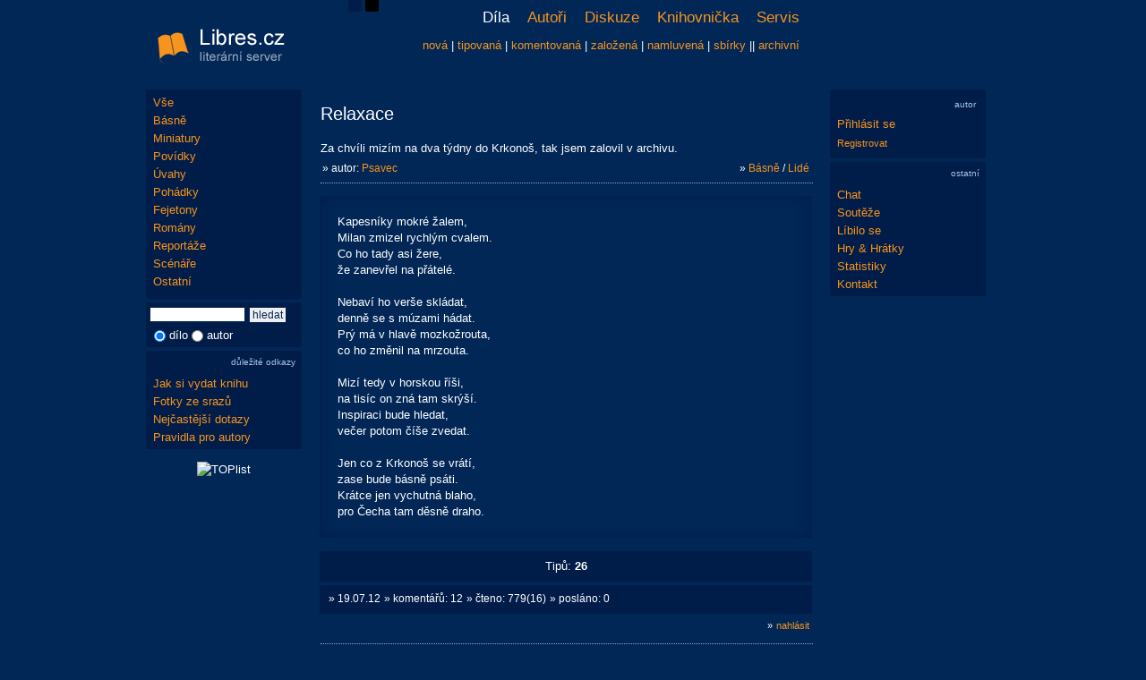

--- FILE ---
content_type: text/html; charset=UTF-8
request_url: https://www.libres.cz/dilo/107922-relaxace/
body_size: 4355
content:
<!DOCTYPE html PUBLIC "-//W3C//DTD XHTML 1.0 Transitional//EN" "http://www.w3.org/TR/xhtml1/DTD/xhtml1-transitional.dtd">
<html lang="cs" xmlns="http://www.w3.org/1999/xhtml" xmlns:og="http://opengraphprotocol.org/schema/" xmlns:fb="http://www.facebook.com/2008/fbml">
<head>
<script async src="https://www.googletagmanager.com/gtag/js?id=G-RN9XXG2JJ1"></script>
<script>
  window.dataLayer = window.dataLayer || [];
  function gtag(){dataLayer.push(arguments);}
  gtag('js', new Date());
  gtag('config', 'G-RN9XXG2JJ1', { 'anonymize_ip': true });
</script>
<meta http-equiv="Content-Type" content="text/html; charset=utf-8" />
<meta http-equiv="Content-Language" content="cs" />
<meta name="description" content="Název díla: Relaxace | Autor díla: Psavec" />
<meta name="robots" content="all, follow" />
<meta property="fb:admins" content="1546639132" />
<meta property="og:title" content="Relaxace | Psavec" />
<meta property="og:image" content="https://www.libres.cz/images/logo.jpg" />
<link rel="canonical" href="https://www.libres.cz/dilo/107922-relaxace/" />
<link href="https://www.libres.cz/images/logo.jpg" rel="image_src" />
<link href="/styles/print.css" rel="stylesheet" type="text/css" media="print" />
<link href="/styles/style_1.css?v=20240506" rel="stylesheet" type="text/css" />
<link href="/images/favicon.ico" rel="shortcut icon" />
<title>Relaxace | Psavec</title>
<script src="/inc/jquery-1.4.1.js"></script>
<script src="/inc/mojejava.js"></script>
<script src="/inc/ajaxtabs.js"></script>
<script src="/inc/jquery.ajaxcontent.min.js"></script>
<script src="/inc/ajaxsearch.js" async defer></script>
<link rel="alternate" href="https://www.libres.cz/rss_novinky.php" type="application/rss+xml" title="libres.cz novinky" />
<script type="text/javascript" src="/inc/top_up/javascripts/top_up-min.js"></script>
</head>
<body>
<div id="content"><div id="content-content">
<div id="hlavicka">
<div id="hlavicka-vlevo">
<a href="/"><img src="/images/logo_1.png" alt="libres.cz" /></a>
</div>
<div id="vzhled">
<a href="/?vzhled=1" title="modrý vzhled"><img src="/images/s1.png" alt="modrý vzhled" /></a>
<a href="/?vzhled=2" title="černý vzhled"><img src="/images/s2.png" alt="černý vzhled" /></a>
</div>
<div id="hlavicka-vpravo">
<div class="menu">
<ul>
<li class="vyb">
Díla
</li>
<li onMouseOver="Zakaz('menu-pod')"; onMouseOut="Povol('menu-pod')";>
<a href="/novacci/">Autoři</a>
<ul>
<li><a href="/novacci/">noví</a></li>
<li><a href="/oblibeni/">oblíbení</a></li>
<li><a href="/autori/">seznam</a></li>
<li><a href="/vip/">vip</a></li>
<li><a href="/nebe/">básnické nebe</a></li>
</ul>
</li>
<li onMouseOver="Zakaz('menu-pod')"; onMouseOut="Povol('menu-pod')";>
<a href="/diskuze/">Diskuze</a>
<ul>
<li><a href="/diskuze/">témata</a></li>
<li><a href="/diskuze_search/">vyhledávání</a></li>
</ul>
</li>
<li onMouseOver="Zakaz('menu-pod')"; onMouseOut="Povol('menu-pod')";>
<a href="/knihovna/">Knihovnička</a>
<ul>
<li><a href="/knihovna/">seznam vydaných knih</a></li>
<li><a href="/poradna/">poradna pro vydání knihy</a></li>
</ul>
</li>
<li onMouseOver="Zakaz('menu-pod')"; onMouseOut="Povol('menu-pod')";>
<a href="/servis/">Servis</a>
<ul>
<li><a href="/servis/">služby</a></li>
<li><a href="/novinky/">novinky</a></li>
<li><a href="/obcasnik/">občasník</a></li>
<li><a href="/kalendar/">kalendář akcí</a></li>
<li><a href="/fotogalerie/">fotogalerie</a></li>
<li><a href="/pravidla/">pravidla</a></li>
<li><a href="/dotazy/">dotazy</a></li>
</ul>
</li>
</ul>
</div>
<div id="menu-pod">
<a href="/nova/" title="nejnovější díla">nová</a> | <a href="/dobra/" title="nejlépe hodnocená díla">tipovaná</a> | <a href="/komentovana/" title="nejvíce unikátně komentovaná díla">komentovaná</a> | <a href="/oblibena/" title="nejvícekrát založená díla">založená</a> | <a href="/namluvena/" title="namluvená díla">namluvená</a> | <a href="/sbirky/" title="sbírky">sbírky</a> || <a href="/archivni/" title="archivní importovaná z literu">archivní</a></div>
</div>
</div>
<div id="levy"><div id="levy-content">
<div id="menu">
<a href="/nova/" title="všechny kategorie">Vše</a>
<a href="/nova/1-basne/seznam/" title="Básně">Básně</a>
<a href="/nova/87-miniatury/seznam/" title="Miniatury">Miniatury</a>
<a href="/nova/2-povidky/seznam/" title="Povídky">Povídky</a>
<a href="/nova/3-uvahy/seznam/" title="Úvahy">Úvahy</a>
<a href="/nova/4-pohadky/seznam/" title="Pohádky">Pohádky</a>
<a href="/nova/5-fejetony/seznam/" title="Fejetony">Fejetony</a>
<a href="/nova/6-romany/seznam/" title="Romány">Romány</a>
<a href="/nova/7-reportaze/seznam/" title="Reportáže">Reportáže</a>
<a href="/nova/8-scenare/seznam/" title="Scénáře">Scénáře</a>
<a href="/nova/82-ostatni/seznam/" title="Ostatní">Ostatní</a>
</div>
<div id="form-search">
<form action="/search/" method="get">
<div>
<input type="text" id="vyraz" name="vyraz" class="hledany_vyraz" value="" autocomplete="off" onkeyup="searchSuggest();" /> <input type="submit" value="hledat" class="buttonnr" />
<div id="search_suggest"></div>
<div class="searchpod">
<input type="radio" id="cil1" name="cil" value="1" class="transparent" checked="checked" /> dílo
<input type="radio" id="cil2" name="cil" value="2" class="transparent"  /> autor
</div>
</div>
</form>
</div>
<div id="form-info">
<h6>důležité odkazy</h6>
<a href="/poradna/" title="Poradna">Jak si vydat knihu</a>
<a href="/fotogalerie/" title="Fotky ze srazů">Fotky ze srazů</a>
<a href="/dotazy/" title="Nejčastější dotazy">Nejčastější dotazy</a>
<a href="/pravidla/" title="Pravidla pro autory">Pravidla pro autory</a>
</div>
<div id="counter"><img src="https://toplist.cz/count.asp?id=1230989&logo=mc" border="0" alt="TOPlist" width="88" height="60" /></div>
<br/>
</div></div>
<div id="main"><div id="main-content">
<div id="hodnotbox107922">
<table class="mezera">
<tr>
<td><div class="nadpisdilo"><h1>Relaxace</h1></div>
<div class="dilo_anotace">
Za chvíli mizím na dva týdny do Krkonoš, tak jsem zalovil v archivu.
</div>
<div class="pruhback">&raquo; autor: <a href="/autor/73-psavec/" title="Psavec, 81, muž" class="odkazmensi">Psavec</a></div><div class="pruhvpravo">&raquo; <a href="/nova/1-basne/" title="Básně" class="odkazmaly">Básně</a> / <a href="/nova/15-lide/" title="Lidé" class="odkazmaly">Lidé</a></div></td>
</tr>
</table>
<div class="dilo_pod"></div>
<div class="dilo_text_1">
Kapesníky mokré žalem, <br />
Milan zmizel rychlým cvalem. <br />
Co ho tady asi žere, <br />
že zanevřel na přátelé. <br />
<br />
Nebaví ho verše skládat, <br />
denně se s múzami hádat. <br />
Prý má v hlavě mozkožrouta, <br />
co ho změnil na mrzouta. <br />
<br />
Mizí tedy v horskou říši, <br />
na tisíc on zná tam skrýší. <br />
Inspiraci bude hledat, <br />
večer potom číše zvedat. <br />
<br />
Jen co z Krkonoš se vrátí, <br />
zase bude básně psáti. <br />
Krátce jen vychutná blaho, <br />
pro Čecha tam děsně draho.
</div>
<div class="tipy">Tipů: <b>26</b></div>
<div class="detaildila"><div class="pruh">&raquo; 19.07.12</div><div class="pruh">&raquo; komentářů: 12</div><div class="pruh">&raquo; čteno: 779(16)</div><div class="pruh">&raquo; posláno: 0</div></div>
<div class="tabvpravo">
<small>&raquo;</small> <a href="/kontakt.php?dilo=107922"><small>nahlásit</small></a>
</div>
</div>
<hr class="cleaner" />
<div class="nadpis-light"></div>
<br/><div>
<ul id="maintab" class="shadetabs">
<li class="selected"><a href="/ajax_forum.php?id=107922" rel="ajaxcontentarea">Komentáře (12)</a></li>
</ul>
</div>
<div id="ajaxcontentarea" class="contentstyle">
<div id="nadpis-content">
<div class="forum-min" id="88986"><div class="pruh">&raquo; 19.07.2012 - 12:01</div><div class="forum-jmeno"><a href="/autor/54-kars/" title="Kars, 79, muž">Kars</a></div><div class="forum-hlas"><div id="hlas88986"><img src="/images/plus.png" /></div></div><div class="forum-text">Hlavně nefňukat, přírodou se pokochat, ženy dále poznávat, o nich pak příběhy psát :-)</div></div>
<div class="forum-min" id="88994"><div class="pruh">&raquo; 19.07.2012 - 12:49</div><div class="forum-jmeno"><a href="/autor/61-liska76/" title="Liška76, 50, žena">Liška76</a></div><div class="forum-hlas"><div id="hlas88994"><img src="/images/plus.png" /></div></div><div class="forum-text">předSTavuji si tě v cvalu<br />
kapesník vlhne však né z žalu:))<br />
HIHI rozesmáls mne:))Užívej přírodu..je to lék!</div></div>
<div class="forum-min" id="88998"><div class="pruh">&raquo; 19.07.2012 - 13:16</div><div class="forum-jmeno"><a href="/autor/377-basnenka/" title="básněnka, 62, žena">básněnka</a></div><div class="forum-hlas"><div id="hlas88998"><img src="/images/plus.png" /></div></div><div class="forum-text">mávám tím mokrým kapesníkem,ST za tebou posílám,z těch Krkonoš se koukej vrátit sem k nám..:-)..</div></div>
<div class="forum-min" id="89029"><div class="pruh">&raquo; 19.07.2012 - 16:14</div><div class="forum-jmeno"><a href="/autor/311-rezina/" title="Rezina, 67, žena">Rezina</a></div><div class="forum-hlas"><div id="hlas89029"><img src="/images/plus.png" /></div></div><div class="forum-text">Tak pozdravuj Krakonoše ...</div></div>
<div class="forum-min" id="89034"><div class="pruh">&raquo; 19.07.2012 - 17:07</div><div class="forum-jmeno"><a href="/autor/11-labut/" title="labuť, 56, žena">labuť</a></div><div class="forum-hlas"><div id="hlas89034"><img src="/images/plus.png" /></div></div><div class="forum-text">Užij si to a zase se nám vrať.! :-)</div></div>
<div class="forum-min" id="89142"><div class="pruh">&raquo; 20.07.2012 - 09:35</div><div class="forum-jmeno"><a href="/autor/49-kvetka-s/" title="Květka Š., 77, žena">Květka Š.</a></div><div class="forum-hlas"><div id="hlas89142"><img src="/images/plus.png" /></div></div><div class="forum-text">tak se měj.........</div></div>
<div class="forum-min" id="89161"><div class="pruh">&raquo; 20.07.2012 - 10:16</div><div class="forum-jmeno"><a href="/autor/260-vavaoko/" title="vavaoko, 74, muž">vavaoko</a></div><div class="forum-hlas"><div id="hlas89161"><img src="/images/plus.png" /></div></div><div class="forum-text">Bacha na laviny a UŽIJ SI TO ST</div></div>
<div class="forum-min" id="89394"><div class="pruh">&raquo; 21.07.2012 - 15:54</div><div class="forum-jmeno"><a href="/autor/26-poustevnik-jirka/" title="poustevník Jirka, 70, muž">poustevník Jirka</a></div><div class="forum-hlas"><div id="hlas89394"><img src="/images/plus.png" /></div></div><div class="forum-text">Dobrou cestu, žádný pád, pro budoucí slovoklad! :o))</div></div>
<div class="forum-min" id="90347"><div class="pruh">&raquo; 26.07.2012 - 20:34</div><div class="forum-jmeno"><a href="/autor/86-s-e-n/" title="s.e.n, 86, žena">s.e.n</a></div><div class="forum-hlas"><div id="hlas90347"><img src="/images/plus.png" /></div></div><div class="forum-text">Milane,odpočiň si  a prožij ty dny pohodově, nějaké ty zážitky příjemné tě jistě potkají. Pak doma sepiš a frkni na Libres.</div></div>
<div class="forum-min" id="90552"><div class="pruh">&raquo; 28.07.2012 - 14:04</div><div class="forum-jmeno"><a href="/autor/79-carodejka/" title="carodejka, 71, žena">carodejka</a></div><div class="forum-hlas"><div id="hlas90552"><img src="/images/plus.png" /></div></div><div class="forum-text">Příroda je pro nás lékem, <br />
tak nezoufej nad svým věkem<br />
energie máš as balík<br />
i když stár jsi v duchu mladík.)))</div></div>
<div class="forum-min" id="91824"><div class="pruh">&raquo; 04.08.2012 - 08:37</div><div class="forum-jmeno"><a href="/autor/51-kapka/" title="Kapka, 85, žena">Kapka</a></div><div class="forum-hlas"><div id="hlas91824"><img src="/images/plus.png" /></div></div><div class="forum-text">Zvedni číši v horské říši<br />
toulej se tam po horách<br />
o svou múzu neměj strach<br />
užívej si přírody<br />
vrať se plný pohody!</div></div>
<div class="forum-min" id="437997"><div class="pruh">&raquo; 07.02.2017 - 08:13</div><div class="forum-jmeno"><a href="/autor/112-kajuta/" title="Kajuta, 108, muž">Kajuta</a></div><div class="forum-hlas"><div id="hlas437997"><img src="/images/plus.png" /></div></div><div class="forum-text">Relaxační ST</div></div>
<br/><div class="tabvcentru">Pokud chcete vložit komentář, musíte se přihlásit.</div>
</div>
</div>
<script type="text/javascript">
startajaxtabs("maintab");
</script>
<div id="dolnistat">Předchozí: <a href="/dilo/107904-deda-na-pivu/">Děda na pivu</a> | Následující: <a href="/dilo/108232-houbarska-nadilka/">Houbařská nadílka</a></div>
</div></div>
<div id="pravy"><div id="pravy-content">
<div id="form-novinky-blank"></div>
<div id="form-login" style="padding:8px;">
<h6>autor</h6>
<div><a href="/prihlaseni/">Přihlásit se</a></div>
<div style="margin-top:3px;"><a href="/user_registrace/"><small>Registrovat</small></a></div>
</div>
<div id="form-ostatni">
<h6>ostatní</h6>
<a href="/chat/" title="Chat">Chat</a>
<a href="/souteze/" title="Soutěže">Soutěže</a>
<a href="/libilo_se/" title="Líbilo se">Líbilo se</a>
<a href="/hry/" title="Hry & Hrátky">Hry & Hrátky</a>
<a href="/statistiky/" title="Statistiky">Statistiky</a>
<a href="/kontakt/" title="Kontakt">Kontakt</a>
</div>
<br/>
</div></div>
<hr class="cleaner" />
</div></div>
<div id="paticka">
&copy; 2011 - 2026 <a href="/kontakt/" title="kontakt">libres.cz</a> | <a href="http://www.foldina.cz/" target="_blank">Webdesign & Programming</a> || <a href="/sexipovidky/">PREMIUM účet za povídku</a>
</div>
<div id="aad"><hr class="cleaner" /></div>
</body>
</html>